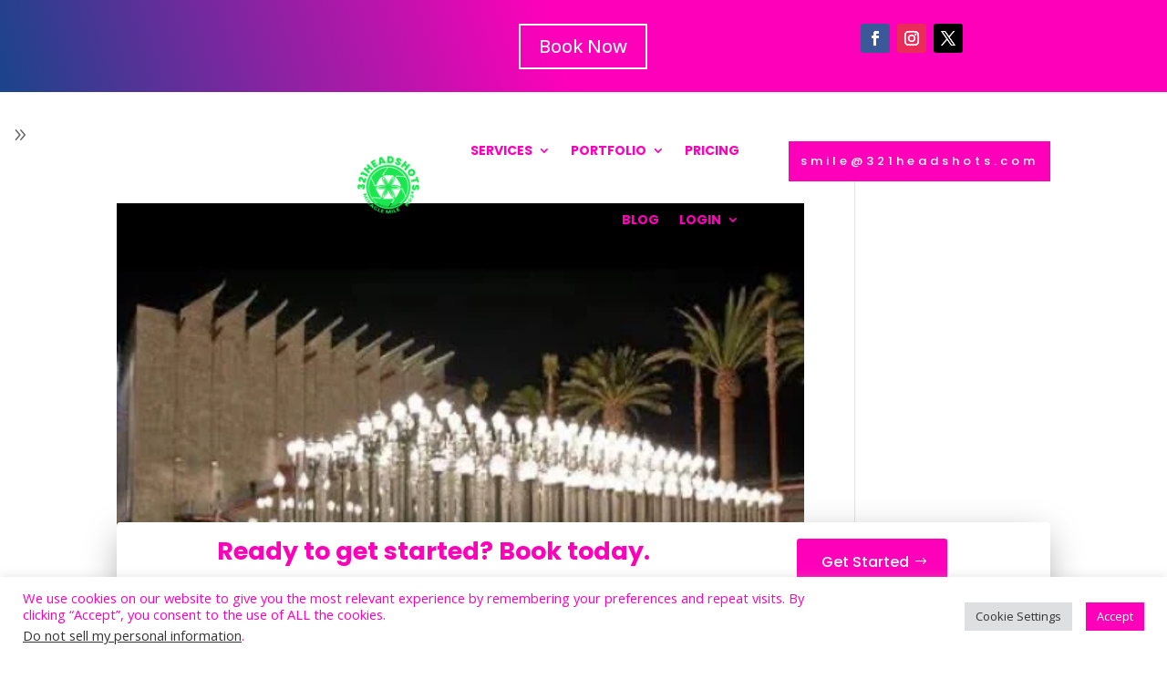

--- FILE ---
content_type: text/css
request_url: https://321headshots.com/wp-content/et-cache/377070/et-core-unified-cpt-deferred-377070.min.css?ver=1732960268
body_size: 2057
content:
div.et_pb_section.et_pb_section_0_tb_footer{background-image:linear-gradient(180deg,rgba(26,68,139,0.66) 63%,#ff00ba 100%),url(https://321headshots.com/wp-content/uploads/2022/01/321headshots-Professional-Head-Shot-Photography-Montage-0-27-screenshot.png)!important}.et_pb_section_0_tb_footer.et_pb_section{padding-top:224px;padding-bottom:224px;background-color:#FFFFFF!important}.et_pb_section_0_tb_footer.section_has_divider.et_pb_top_divider .et_pb_top_inside_divider{transition:height 300ms ease 0ms,background-size 300ms ease 0ms;background-image:url([data-uri]);background-size:100% 100px;top:0;height:100px;z-index:1;transform:scale(1,-1)}.et_pb_section_0_tb_footer.section_has_divider.et_pb_top_divider:hover .et_pb_top_inside_divider{height:100px;background-size:100% 100px}.et_pb_divider_0_tb_footer{height:4px;max-width:80px}.et_pb_divider_0_tb_footer:before{border-top-color:#FF00BA;border-top-width:4px}.et_pb_text_0_tb_footer{line-height:2em;font-family:'Poppins',Helvetica,Arial,Lucida,sans-serif;font-size:16px;line-height:2em}.et_pb_text_0_tb_footer.et_pb_text a{color:#ffffff!important}.et_pb_text_0_tb_footer h2{font-family:'Poppins',Helvetica,Arial,Lucida,sans-serif;font-weight:700;text-transform:uppercase;font-size:44px;letter-spacing:1px;line-height:1.3em}.et_pb_signup_0_tb_footer.et_pb_subscribe .et_pb_newsletter_description h2,.et_pb_signup_0_tb_footer.et_pb_subscribe .et_pb_newsletter_description h1.et_pb_module_header,.et_pb_signup_0_tb_footer.et_pb_subscribe .et_pb_newsletter_description h3.et_pb_module_header,.et_pb_signup_0_tb_footer.et_pb_subscribe .et_pb_newsletter_description h4.et_pb_module_header,.et_pb_signup_0_tb_footer.et_pb_subscribe .et_pb_newsletter_description h5.et_pb_module_header,.et_pb_signup_0_tb_footer.et_pb_subscribe .et_pb_newsletter_description h6.et_pb_module_header{font-family:'Poppins',Helvetica,Arial,Lucida,sans-serif!important;font-weight:700!important;text-transform:uppercase!important;font-size:18px!important}.et_pb_signup_0_tb_footer.et_pb_contact_field .et_pb_contact_field_options_title,.et_pb_signup_0_tb_footer.et_pb_subscribe .et_pb_newsletter_form .input,.et_pb_signup_0_tb_footer.et_pb_subscribe .et_pb_newsletter_form .input[type=checkbox]+label,.et_pb_signup_0_tb_footer.et_pb_subscribe .et_pb_newsletter_form .input[type=radio]+label{font-family:'Poppins',Helvetica,Arial,Lucida,sans-serif;font-weight:700;font-size:9px;line-height:1.8em}.et_pb_signup_0_tb_footer.et_pb_subscribe .et_pb_newsletter_form .input::-webkit-input-placeholder{font-family:'Poppins',Helvetica,Arial,Lucida,sans-serif;font-weight:700;font-size:9px;line-height:1.8em}.et_pb_signup_0_tb_footer.et_pb_subscribe .et_pb_newsletter_form .input::-moz-placeholder{font-family:'Poppins',Helvetica,Arial,Lucida,sans-serif;font-weight:700;font-size:9px;line-height:1.8em}.et_pb_signup_0_tb_footer.et_pb_subscribe .et_pb_newsletter_form .input:-ms-input-placeholder{font-family:'Poppins',Helvetica,Arial,Lucida,sans-serif;font-weight:700;font-size:9px;line-height:1.8em}body #page-container .et_pb_section .et_pb_signup_0_tb_footer.et_pb_subscribe .et_pb_newsletter_button.et_pb_button{color:#FFFFFF!important;border-width:10px!important;border-color:rgba(0,0,0,0);border-radius:4px;letter-spacing:1px;font-size:14px;font-family:'Poppins',Helvetica,Arial,Lucida,sans-serif!important;font-weight:500!important;text-transform:uppercase!important;background-color:#ff00ba}body #page-container .et_pb_section .et_pb_signup_0_tb_footer.et_pb_subscribe .et_pb_newsletter_button.et_pb_button:hover{letter-spacing:2px!important}body #page-container .et_pb_section .et_pb_signup_0_tb_footer.et_pb_subscribe .et_pb_newsletter_button.et_pb_button:after{font-size:1.6em}body.et_button_custom_icon #page-container .et_pb_signup_0_tb_footer.et_pb_subscribe .et_pb_newsletter_button.et_pb_button:after{font-size:14px}.et_pb_signup_0_tb_footer .et_pb_newsletter_form p input[type="text"],.et_pb_signup_0_tb_footer .et_pb_newsletter_form p textarea,.et_pb_signup_0_tb_footer .et_pb_newsletter_form p select,.et_pb_signup_0_tb_footer .et_pb_newsletter_form p .input[type="checkbox"]+label i,.et_pb_signup_0_tb_footer .et_pb_newsletter_form p .input[type="radio"]+label i{background-color:rgba(255,255,255,0.76)}.et_pb_signup_0_tb_footer .et_pb_newsletter_form p input[type="text"],.et_pb_signup_0_tb_footer .et_pb_newsletter_form p textarea,.et_pb_signup_0_tb_footer .et_pb_newsletter_form p select,.et_pb_signup_0_tb_footer .et_pb_newsletter_form p .input[type="checkbox"]+label i:before,.et_pb_signup_0_tb_footer .et_pb_newsletter_form p .input::placeholder{color:rgba(255,0,186,0.56)!important}.et_pb_signup_0_tb_footer .et_pb_newsletter_form p .input::-webkit-input-placeholder{color:rgba(255,0,186,0.56)!important}.et_pb_signup_0_tb_footer .et_pb_newsletter_form p .input::-moz-placeholder{color:rgba(255,0,186,0.56)!important}.et_pb_signup_0_tb_footer .et_pb_newsletter_form p .input::-ms-input-placeholder{color:rgba(255,0,186,0.56)!important}.et_pb_signup_0_tb_footer .et_pb_newsletter_button{box-shadow:0px 12px 28px -6px rgba(20,241,217,0.24)}.et_pb_signup_0_tb_footer.et_pb_subscribe .et_pb_newsletter_button.et_pb_button{transition:letter-spacing 300ms ease 0ms}.et_pb_signup_0_tb_footer .et_pb_newsletter_form p .input[type="radio"]+label i:before{background-color:rgba(255,0,186,0.56)}.et_pb_section_1_tb_footer.et_pb_section{padding-bottom:36px;margin-top:0px;background-color:#FF00BA!important}.et_pb_row_3_tb_footer{background-color:#FFFFFF;border-radius:4px 4px 4px 4px;overflow:hidden;margin-bottom:60px!important;box-shadow:0px 12px 40px -6px rgba(0,0,0,0.38);transition:transform 300ms ease 0ms,padding 300ms ease 0ms}.et_pb_row_3_tb_footer.et_pb_row{padding-top:50px!important;padding-right:50px!important;padding-bottom:50px!important;padding-left:50px!important;padding-top:50px;padding-right:50px;padding-bottom:50px;padding-left:50px}.et_pb_row_3_tb_footer,body #page-container .et-db #et-boc .et-l .et_pb_row_3_tb_footer.et_pb_row,body.et_pb_pagebuilder_layout.single #page-container #et-boc .et-l .et_pb_row_3_tb_footer.et_pb_row,body.et_pb_pagebuilder_layout.single.et_full_width_page #page-container #et-boc .et-l .et_pb_row_3_tb_footer.et_pb_row,.et_pb_row_5_tb_footer,body #page-container .et-db #et-boc .et-l .et_pb_row_5_tb_footer.et_pb_row,body.et_pb_pagebuilder_layout.single #page-container #et-boc .et-l .et_pb_row_5_tb_footer.et_pb_row,body.et_pb_pagebuilder_layout.single.et_full_width_page #page-container #et-boc .et-l .et_pb_row_5_tb_footer.et_pb_row{max-width:1200px}.et_pb_row_3_tb_footer:hover{transform:scaleX(1.02) scaleY(1.02)!important}.et_pb_text_1_tb_footer.et_pb_text{color:#FF00BA!important}.et_pb_text_1_tb_footer{line-height:1em;font-family:'Poppins',Helvetica,Arial,Lucida,sans-serif;font-weight:700;font-size:27px;line-height:1em}.et_pb_text_1_tb_footer h3{font-family:'Poppins',Helvetica,Arial,Lucida,sans-serif;font-weight:600;font-size:32px;color:#FF00BA!important}.et_pb_button_0_tb_footer_wrapper .et_pb_button_0_tb_footer,.et_pb_button_0_tb_footer_wrapper .et_pb_button_0_tb_footer:hover{padding-top:10px!important;padding-right:40px!important;padding-bottom:10px!important;padding-left:25px!important}body #page-container .et_pb_section .et_pb_button_0_tb_footer{color:#FFFFFF!important;border-color:#FF00BA;font-size:16px;font-family:'Poppins',Helvetica,Arial,Lucida,sans-serif!important;background-color:#FF00BA}body #page-container .et_pb_section .et_pb_button_0_tb_footer:hover:after{margin-left:.3em;left:auto;margin-left:.3em}body #page-container .et_pb_section .et_pb_button_0_tb_footer:after{line-height:inherit;font-size:inherit!important;opacity:1;margin-left:.3em;left:auto;font-family:ETmodules!important;font-weight:400!important}.et_pb_button_0_tb_footer,.et_pb_button_0_tb_footer:after{transition:all 300ms ease 0ms}.et_pb_text_2_tb_footer.et_pb_text,.et_pb_text_2_tb_footer.et_pb_text a,.et_pb_text_3_tb_footer.et_pb_text,.et_pb_text_4_tb_footer.et_pb_text,.et_pb_text_5_tb_footer.et_pb_text:hover,.et_pb_text_6_tb_footer.et_pb_text:hover,.et_pb_text_9_tb_footer.et_pb_text,.et_pb_text_12_tb_footer.et_pb_text:hover,.et_pb_text_13_tb_footer.et_pb_text:hover,.et_pb_text_14_tb_footer.et_pb_text,.et_pb_text_15_tb_footer.et_pb_text:hover,.et_pb_text_17_tb_footer.et_pb_text:hover,.et_pb_text_18_tb_footer.et_pb_text:hover,.et_pb_text_19_tb_footer.et_pb_text,.et_pb_text_20_tb_footer.et_pb_text:hover,.et_pb_text_20_tb_footer.et_pb_text a{color:#FFFFFF!important}.et_pb_text_2_tb_footer{font-family:'Poppins',Helvetica,Arial,Lucida,sans-serif;font-weight:900;font-size:37px}.et_pb_text_3_tb_footer{font-family:'Poppins',Helvetica,Arial,Lucida,sans-serif;font-weight:900;font-size:18px;transition:font-size 300ms ease 0ms}.et_pb_text_3_tb_footer:hover{font-size:21px}.et_pb_image_0_tb_footer{text-align:left;margin-left:0}.et_pb_text_4_tb_footer,.et_pb_text_9_tb_footer,.et_pb_text_14_tb_footer,.et_pb_text_19_tb_footer{font-family:'Montserrat',Helvetica,Arial,Lucida,sans-serif;font-weight:700;font-size:16px;margin-bottom:10px!important}.et_pb_text_5_tb_footer.et_pb_text,.et_pb_text_6_tb_footer.et_pb_text,.et_pb_text_12_tb_footer.et_pb_text,.et_pb_text_13_tb_footer.et_pb_text,.et_pb_text_15_tb_footer.et_pb_text,.et_pb_text_17_tb_footer.et_pb_text,.et_pb_text_18_tb_footer.et_pb_text,.et_pb_text_20_tb_footer.et_pb_text{color:#FFFFFF!important;transition:color 300ms ease 0ms}.et_pb_text_5_tb_footer,.et_pb_text_6_tb_footer,.et_pb_text_12_tb_footer,.et_pb_text_13_tb_footer,.et_pb_text_15_tb_footer,.et_pb_text_17_tb_footer,.et_pb_text_18_tb_footer{font-family:'Poppins',Helvetica,Arial,Lucida,sans-serif;margin-bottom:10px!important}.et_pb_row_6_tb_footer.et_pb_row{padding-bottom:7px!important;padding-bottom:7px}.et_pb_text_20_tb_footer{font-family:'Poppins',Helvetica,Arial,Lucida,sans-serif;font-size:12px;margin-bottom:10px!important}.et_pb_text_20_tb_footer a{font-family:'Poppins',Helvetica,Arial,Lucida,sans-serif}.et_pb_social_media_follow_network_0_tb_footer a.icon{background-color:#3b5998!important}.et_pb_social_media_follow_network_1_tb_footer a.icon{background-color:#ea2c59!important}.et_pb_social_media_follow_network_2_tb_footer a.icon{background-color:#000000!important}.et_pb_sticky.et_pb_row_3_tb_footer{padding-top:18px!important;padding-right:110px!important;padding-bottom:18px!important;padding-left:110px!important;box-shadow:0px 12px 40px -6px rgba(0,0,0,0.38)}@media only screen and (max-width:980px){.et_pb_text_0_tb_footer h2{font-size:34px}body #page-container .et_pb_section .et_pb_signup_0_tb_footer.et_pb_subscribe .et_pb_newsletter_button.et_pb_button:after{display:inline-block;opacity:0}body #page-container .et_pb_section .et_pb_signup_0_tb_footer.et_pb_subscribe .et_pb_newsletter_button.et_pb_button:hover:after{opacity:1}.et_pb_text_1_tb_footer{font-size:27px}body #page-container .et_pb_section .et_pb_button_0_tb_footer:after{line-height:inherit;font-size:inherit!important;margin-left:.3em;left:auto;display:inline-block;opacity:1;content:attr(data-icon);font-family:ETmodules!important;font-weight:400!important}body #page-container .et_pb_section .et_pb_button_0_tb_footer:before{display:none}body #page-container .et_pb_section .et_pb_button_0_tb_footer:hover:after{margin-left:.3em;left:auto;margin-left:.3em}.et_pb_text_2_tb_footer{font-size:37px}.et_pb_image_0_tb_footer .et_pb_image_wrap img{width:auto}}@media only screen and (max-width:767px){.et_pb_text_0_tb_footer h2{font-size:24px}body #page-container .et_pb_section .et_pb_signup_0_tb_footer.et_pb_subscribe .et_pb_newsletter_button.et_pb_button:after{display:inline-block;opacity:0}body #page-container .et_pb_section .et_pb_signup_0_tb_footer.et_pb_subscribe .et_pb_newsletter_button.et_pb_button:hover:after{opacity:1}.et_pb_row_3_tb_footer.et_pb_row{padding-top:66px!important;padding-right:10px!important;padding-left:40px!important;padding-top:66px!important;padding-right:10px!important;padding-left:40px!important}.et_pb_text_1_tb_footer{font-size:22px;padding-top:0px!important;padding-bottom:0px!important;margin-top:-29px!important;margin-bottom:-29px!important}body #page-container .et_pb_section .et_pb_button_0_tb_footer:after{line-height:inherit;font-size:inherit!important;margin-left:.3em;left:auto;display:inline-block;opacity:1;content:attr(data-icon);font-family:ETmodules!important;font-weight:400!important}body #page-container .et_pb_section .et_pb_button_0_tb_footer:before{display:none}body #page-container .et_pb_section .et_pb_button_0_tb_footer:hover:after{margin-left:.3em;left:auto;margin-left:.3em}.et_pb_text_2_tb_footer{font-size:20px}.et_pb_image_0_tb_footer .et_pb_image_wrap img{width:auto}}

--- FILE ---
content_type: text/css
request_url: https://321headshots.com/wp-content/plugins/ddpro/build/mermaid/css/contact_mermaid_divi_kit.css?ver=6.9
body_size: 4220
content:
.contact_form_2_M .et_pb_column_1_3 .et_pb_blurb,.contact_form_3_M .et_pb_blurb,.contact_form_3_M .et_pb_social_media_follow:hover{cursor:pointer}.contact_form_3_M .et_pb_column:nth-child(2) .et_pb_blurb_description br{display:none}.contact_form_1_M .et_pb_column_4_4 .et_pb_promo_description p{margin-top:-3vw !important}.contact_form_1_M p.et_pb_contact_field:after,.contact_form_1_M p.et_pb_contact_field:before{display:inline !important;color:#8a7abe;font-size:42px;letter-spacing:-1.8px}.contact_form_1_M p.et_pb_contact_field[data-id=name] input{max-width:210px}.contact_form_1_M p.et_pb_contact_field[data-id=price] span.price{color:#fff;font-size:42px;margin-left:20px}.contact_form_1_M p.et_pb_contact_field[data-id=price] span.price:before{content:'$'}.contact_form_1_M p.et_pb_contact_field[data-id=price] input{max-width:120px;margin-left:0 !important}.contact_form_1_M p.et_pb_contact_field[data-id=email] input{max-width:360px;margin-right:0 !important}.contact_form_1_M p.et_pb_contact_field[data-id=name]:before,body.et-fb .contact_form_1_M p.et_pb_contact_field_0:before{content:'Hello, my name is '}.contact_form_1_M p.et_pb_contact_field[data-id=web_site]:before,body.et-fb .contact_form_1_M p.et_pb_contact_field_1:before{content:'and I want to start a'}.contact_form_1_M p.et_pb_contact_field[data-id=price]:after,body.et-fb .contact_form_1_M p.et_pb_contact_field_2:after{content:'budget.'}.contact_form_1_M p.et_pb_contact_field[data-id=price]:before:first-letter {color:red}.contact_form_1_M p.et_pb_contact_field[data-id=price]:before,body.et-fb .contact_form_1_M p.et_pb_contact_field_2:before{content:'project with'}.contact_form_1_M p.et_pb_contact_field[data-id=email]:before,body.et-fb .contact_form_1_M p.et_pb_contact_field_3:before{content:'Here is my e-mail'}.contact_form_1_M p.et_pb_contact_field input,.contact_form_1_M p.et_pb_contact_field select,.contact_form_1_M p.et_pb_contact_field textarea{width:auto !important;background-color:transparent !important;border-bottom:1px solid #fff !important;color:#fff;padding:0;margin:0 20px;height:50px !important}.contact_form_1_M p.et_pb_contact_field select{font-size:42px}.contact_form_1_M p.et_pb_contact_field input,.contact_form_1_M p.et_pb_contact_field textarea{font-size:20px;padding:0 10px !important;vertical-align:top;margin-top:4px;transition:.3s !important}.contact_form_1_M p.et_pb_contact_field.filled input,.contact_form_1_M p.et_pb_contact_field.filled textarea,.contact_form_1_M p.et_pb_contact_field.focus input,.contact_form_1_M p.et_pb_contact_field.focus textarea{background-color:#8a7abe !important;border-color:transparent !important}.contact_form_1_M p.et_pb_contact_field{float:none;width:auto;display:inline;padding:0 !important}.contact_form_1_M p.et_pb_contact_field[data-id=email]{display:inline-block}.contact_form_1_M .et_pb_contact_field[data-type=select] select option{color:#512da8 !important;font-size:20px !important;min-height:59px}.contact_form_1_M .et_pb_contact_field[data-type=select] select{-webkit-appearance:menulist;border-bottom:0 !important;height:auto !important;padding-right:10px}.contact_form_1_M .et_pb_contact_field[data-type=select]:after{display:none !important}.contact_form_1_M form{text-align:center !important;max-width:920px;margin:0 auto !important;line-height:340% !important}.contact_form_1_M .et_contact_bottom_container{float:none !important;text-align:center;margin-top:-2px}#page-container .contact_form_1_M .et_contact_bottom_container{display:block !important;max-width:332px;margin:0 auto;position:relative;z-index:9;background:-moz-linear-gradient(top,#9c66ff 0,#eb4af9 100%);background:-webkit-linear-gradient(top,#9c66ff 0,#eb4af9 100%);background:linear-gradient(to bottom,#9c66ff 0,#eb4af9 100%)}#page-container .contact_form_1_M .et_contact_bottom_container:after{content:"";display:block !important;background-color:#512da8 !important;width:calc(100% - 2px);height:calc(100% - 2px);position:absolute;top:1px;left:1px;opacity:1 !important;transform:rotate(180deg) scale(1);-webkit-transition:all .3s;-moz-transition:all .3s;-o-transition:all .3s;transition:all .3s;margin:0 !important;z-index:-1}#page-container .contact_form_1_M .et_contact_bottom_container:hover:after{transform:rotate(0) scale(2);opacity:0 !important}.contact_form_1_M .et_pb_contact_form p:not([data-type=checkbox]) input::-webkit-input-placeholder,.contact_form_1_M .et_pb_contact_form p:not([data-type=checkbox]) textarea::-webkit-input-placeholder{color:transparent}.contact_form_1_M .et_pb_contact_form p:not([data-type=checkbox]) input::-moz-placeholder,.contact_form_1_M .et_pb_contact_form p:not([data-type=checkbox]) textarea::-moz-placeholder{color:transparent}.contact_form_1_M .et_pb_contact_form p:not([data-type=checkbox]) input:-ms-input-placeholder,.contact_form_1_M .et_pb_contact_form p:not([data-type=checkbox]) textarea:-ms-input-placeholder{color:transparent}.contact_form_1_M .et_pb_contact_form p:not([data-type=checkbox]) input:-moz-placeholder,.contact_form_1_M .et_pb_contact_form p:not([data-type=checkbox]) textarea:-moz-placeholder{color:transparent}.contact_form_1_M .et_pb_contact_form_container .et-pb-contact-message ul{padding-bottom:10px !important}.contact_form_1_M .et_pb_contact_form_container .et-pb-contact-message{font-size:18px;color:#fff}.contact_form_1_M p.et_pb_contact_field input.et_contact_error,.contact_form_1_M p.et_pb_contact_field select.et_contact_error,.contact_form_1_M p.et_pb_contact_field textarea.et_contact_error{border:1px solid red !important}#page-container #main-content .contact_form_1_M .et_contact_bottom_container button{padding:16px 77px !important}@media only screen and (min-width:1920px){.contact_form_1_M .et_pb_promo .et_pb_promo_description h2{font-size:190px !important}.contact_form_1_M .et_pb_column_4_4 .et_pb_promo .et_pb_promo_description p{margin-top:-47px !important}}@media only screen and (max-width:980px){.contact_form_1_M p.et_pb_contact_field input,.contact_form_1_M p.et_pb_contact_field select,.contact_form_1_M p.et_pb_contact_field textarea,.contact_form_1_M p.et_pb_contact_field:after,.contact_form_1_M p.et_pb_contact_field:before{font-size:24px !important}}@media only screen and (max-width:767px){.contact_form_1_M .et_pb_column_4_4 .et_pb_promo_description p{font-size:26px;margin-top:-12px !important}.contact_form_1_M p.et_pb_contact_field input,.contact_form_1_M p.et_pb_contact_field select,.contact_form_1_M p.et_pb_contact_field textarea,.contact_form_1_M p.et_pb_contact_field:after,.contact_form_1_M p.et_pb_contact_field:before{font-size:24px !important;letter-spacing:0 !important}}@media only screen and (max-width:480px){.contact_form_1_M .et_pb_promo .et_pb_promo_description h2{font-size:46px !important}.contact_form_1_M .et_pb_column_4_4 .et_pb_promo_description p{margin-top:-10px !important;font-size:16px}#page-container .contact_form_1_M .et_contact_bottom_container button.et_pb_button{padding:16px 30px !important}.contact_form_1_M p.et_pb_contact_field[data-id=email] input{max-width:210px}}.contact_form_2_M .et_pb_column_4_4 .et_pb_promo_description p{float:right;max-width:250px;margin-top:-51px;font-weight:300;z-index:9;position:relative}.contact_form_2_M .et_pb_column_1_3 .et_pb_main_blurb_image{position:relative;display:block}.contact_form_2_M .et_pb_column_1_3 .et_pb_main_blurb_image:after{content:"";display:block;width:100%;height:1px;background-color:#d0d4d4;position:absolute;top:50%}.contact_form_2_M .et_pb_column_1_3 .et_pb_main_blurb_image span.et-pb-icon{z-index:9;position:relative;background-color:#fff;padding:0 10px}.contact_form_2_M .et_pb_column_1_3 .et_pb_blurb_container:after{content:"";display:block;background-color:#512da8;width:13px;height:13px;position:absolute;bottom:-5px;left:0;right:0;margin:auto;z-index:-1;transform:rotate(-45deg)}.contact_form_2_M .et_pb_column_1_3 .et_pb_blurb_container{background-color:#512da8;padding:.9vw .5vw;position:absolute;width:100%;top:0;z-index:10;opacity:0;transform:translate(0,-38px)}.contact_form_2_M .et_pb_column_1_3 .et_pb_blurb .et_pb_blurb_container,.contact_form_2_M .et_pb_column_1_3 .et_pb_blurb .et_pb_main_blurb_image,.contact_form_2_M .et_pb_column_1_3 .et_pb_blurb .et_pb_main_blurb_image span{-webkit-transition:all .3s ease-in-out;-moz-transition:all .3s ease-in-out;transition:all .3s ease-in-out}.contact_form_2_M .et_pb_column_1_3 .et_pb_blurb:hover .et_pb_blurb_container{opacity:1;transform:translate(0,-58px)}.contact_form_2_M .et_pb_column_1_3 .et_pb_blurb:hover .et_pb_main_blurb_image span{font-size:30px !important}.contact_form_2_M .et_pb_column_1_3 .et_pb_blurb:hover .et_pb_main_blurb_image{transform:translate(0,33px);padding-top:7px}.contact_form_2_M .et_pb_column_1_3 .et_pb_blurb .et_pb_blurb_container a:hover{opacity:.6}.contact_form_2_M .et_pb_column_1_3:last-child .et_pb_blurb .et_pb_blurb_container br{display:none !important}.contact_form_2_M .et_pb_column_1_3:last-child .et_pb_blurb .et_pb_blurb_container a{display:block}.contact_form_2_M .et_pb_column_1_3 .et_pb_blurb .et_pb_blurb_container a{color:#fff !important}.contact_form_2_M .et_pb_contact_form_container form{margin-left:0 !important}.contact_form_2_M .et_pb_contact_form_container p.et_pb_contact_field_half:nth-child(3n+3){margin-right:0 !important}.contact_form_2_M .et_pb_contact_form_container p.et_pb_contact_field_half{width:29.6% !important;margin-right:5.6% !important;clear:none;overflow:visible}.contact_form_2_M .et_pb_contact_form_container p.et_pb_contact_field{padding:0 !important;margin-bottom:40px}.contact_form_2_M .et_contact_bottom_container{float:none !important;text-align:left}.contact_form_2_M .et_pb_contact_form p input,.contact_form_2_M .et_pb_contact_form p textarea{-webkit-transition:all .3s ease-in-out;-moz-transition:all .3s ease-in-out;transition:all .3s}#page-container .contact_form_2_M .et_contact_bottom_container{display:inline-block !important;margin-top:-20px;position:relative;background:#512da8;z-index:9;border:1px solid #512da8;border-radius:2px}#page-container .contact_form_2_M .et_contact_bottom_container:after{content:"";display:block !important;background-color:#fff !important;width:100%;height:100%;position:absolute;top:0;left:0;opacity:1 !important;transform:scale(0);-webkit-transition:all .3s;-moz-transition:all .3s;-o-transition:all .3s;transition:all .3s;margin:0 !important;z-index:-1}#page-container .contact_form_2_M .et_contact_bottom_container:hover:after{transform:scale(1)}.contact_form_2_M .et_pb_contact_form p:not([data-type=checkbox]) input::-webkit-input-placeholder,.contact_form_2_M .et_pb_contact_form p:not([data-type=checkbox]) textarea::-webkit-input-placeholder{color:transparent}.contact_form_2_M .et_pb_contact_form p:not([data-type=checkbox]) input::-moz-placeholder,.contact_form_2_M .et_pb_contact_form p:not([data-type=checkbox]) textarea::-moz-placeholder{color:transparent}.contact_form_2_M .et_pb_contact_form p:not([data-type=checkbox]) input:-ms-input-placeholder,.contact_form_2_M .et_pb_contact_form p:not([data-type=checkbox]) textarea:-ms-input-placeholder{color:transparent}.contact_form_2_M .et_pb_contact_form p:not([data-type=checkbox]) input:-moz-placeholder,.contact_form_2_M .et_pb_contact_form p:not([data-type=checkbox]) textarea:-moz-placeholder{color:transparent}.contact_form_2_M .et_pb_contact_form p:not(.et_pb_contact_field_half){clear:both}.contact_form_2_M .et_pb_contact_form p{position:relative;overflow:visible}.contact_form_2_M .et_pb_contact_form p:not([data-type=checkbox]):not([data-type="radio"]) label{display:block !important;position:absolute;width:100%;text-align:left;pointer-events:none;top:18px;padding-left:28px;color:#757575;font-size:16px;font-weight:400;z-index:2;-webkit-transition:all .3s ease-in-out;-moz-transition:all .3s ease-in-out;transition:all .3s ease-in-out;line-height:100%}.contact_form_2_M .et_pb_contact_form p.filled label,.contact_form_2_M .et_pb_contact_form p.focus label{-webkit-transform:translate3d(-26px,-45px,0);transform:translate3d(-26px,-45px,0)}.contact_form_2_M .et_pb_contact_form p.filled input,.contact_form_2_M .et_pb_contact_form p.filled textarea,.contact_form_2_M .et_pb_contact_form p.focus input,.contact_form_2_M .et_pb_contact_form p.focus textarea{box-shadow:0 0 5.36px .2px rgba(204,204,204,.65);border-color:transparent !important;padding-left:24px !important;color:#757575}.contact_form_2_M .et_pb_contact_form_container .et-pb-contact-message{font-size:18px}.contact_form_2_M .et_pb_contact_form_container .et-pb-contact-message ul{padding-bottom:20px !important}#page-container #main-content .contact_form_2_M .et_contact_bottom_container button{padding:17px 68px !important}.et_pb_contact_form .et_pb_contact_form p[data-type="radio"] label,.et_pb_contact_form .et_pb_contact_form p[data-type=checkbox] label{display:block !important}body #page-container .contact_form_2_M .et_pb_contact_form p[data-type="select"] label{display:none !important}#page-container #main-content .contact_form_2_M .et_contact_bottom_container:hover button{color:inherit !important}@media only screen and (max-width:980px){.contact_form_2_M .et_pb_column_4_4 .et_pb_promo .et_pb_promo_description{max-width:480px !important}.contact_form_2_M .et_pb_column_1_3 .et_pb_blurb:hover .et_pb_blurb_container{opacity:1;transform:translate(0,-48px)}.contact_form_2_M .et_pb_column_1_3 .et_pb_blurb .et_pb_main_blurb_image{margin-bottom:30px !important}.contact_form_2_M .et_pb_column_1_3 .et_pb_blurb:hover .et_pb_main_blurb_image{transform:translate(0,42px)}#page-container .contact_form_2_M .et_contact_bottom_container button.et_pb_button{margin-top:0 !important}}@media only screen and (max-width:767px){.contact_form_2_M .et_pb_column_4_4 .et_pb_promo_description p{float:none;max-width:100%;margin-top:-10px;margin-bottom:20px}.contact_form_2_M .et_pb_column_4_4 .et_pb_promo .et_pb_promo_description{max-width:100% !important;text-align:center}.contact_form_2_M .et_pb_contact_form_container p.et_pb_contact_field_half{width:100% !important;margin-right:5.6% !important;clear:none}}.contact_form_3_M .et_pb_main_blurb_image:after{content:"";display:block;width:100%;height:100%;border-radius:50%;top:0;position:absolute;background-color:#512da8;opacity:.6}.contact_form_3_M .et_pb_main_blurb_image img{display:block}.contact_form_3_M .et_pb_blurb:hover .et_pb_blurb_container:before{width:70%}.contact_form_3_M .et_pb_blurb .et_pb_blurb_container:before{display:block;content:"";height:6px;width:56px;background-color:#ebebeb;margin:23px auto 18px;-webkit-transition:all .3s ease-in-out;-moz-transition:all .3s ease-in-out;transition:all .3s ease-in-out}.contact_form_3_M .et_pb_blurb:hover .et_pb_blurb_container h4{transform:translate(-50%,0) rotate(0);color:#fff !important}.contact_form_3_M .et_pb_column_1_4 .et_pb_promo_description p{text-align:right;position:relative;z-index:3;top:3vw}body.et-fb .contact_form_3_M .et_pb_column_1_4 .et_pb_promo_description p{z-index:30 !important}.contact_form_3_M .et_pb_column_1_4 .et_pb_promo_description h2{transform:rotate(-90deg);transform-origin:right bottom 0;position:absolute;right:-13px;top:-95px}.contact_form_3_M .et_pb_column_1_4:nth-child(2) .et_pb_blurb_container a{display:block}.contact_form_3_M .et_pb_column_1_4 .et_pb_blurb_container a:hover{opacity:.6}.contact_form_3_M .et_pb_contact_form_container form{margin-left:0 !important}.contact_form_3_M .et_pb_contact_form_container p.et_pb_contact_field_half:nth-child(3){margin-right:0 !important}.contact_form_3_M .et_pb_contact_form_container p.et_pb_contact_field_half{width:29.6% !important;margin-right:5.6% !important;clear:none}.contact_form_3_M .et_pb_contact_form_container p.et_pb_contact_field{padding:0 !important;margin-bottom:8px}.contact_form_3_M .et_pb_social_media_follow:before{content:"";display:block;background-color:#ebebeb !important;width:200px;height:22px;position:absolute;z-index:-1;transform:rotate(-66deg);top:44px;left:-49px;-webkit-transition:all .3s ease-in-out;-moz-transition:all .3s ease-in-out;transition:all .3s}.contact_form_3_M .et_pb_social_media_follow:hover:before{transform:rotate(-126deg)}.contact_form_3_M .et_pb_social_media_follow li{padding:21px 0 !important;height:auto !important;margin:0 !important}.contact_form_3_M .et_pb_social_media_follow li:after{content:"Join Us";display:block;text-transform:uppercase;text-align:center;color:#fff;font-family:Roboto,Helvetica,Arial,Lucida,sans-serif;font-size:16px;font-weight:300}.contact_form_3_M .et_pb_social_media_follow a.icon:before{color:#512da8}.contact_form_3_M .et_pb_social_media_follow li a.icon:hover:before{color:#512da8 !important}.contact_form_3_M .et_pb_contact_form p:not([data-type=checkbox]) input::-webkit-input-placeholder,.contact_form_3_M .et_pb_contact_form p:not([data-type=checkbox]) textarea::-webkit-input-placeholder{color:transparent}.contact_form_3_M .et_pb_contact_form p:not([data-type=checkbox]) input::-moz-placeholder,.contact_form_3_M .et_pb_contact_form p:not([data-type=checkbox]) textarea::-moz-placeholder{color:transparent}.contact_form_3_M .et_pb_contact_form p:not([data-type=checkbox]) input:-ms-input-placeholder,.contact_form_3_M .et_pb_contact_form p:not([data-type=checkbox]) textarea:-ms-input-placeholder{color:transparent}.contact_form_3_M .et_pb_contact_form p:not([data-type=checkbox]) input:-moz-placeholder,.contact_form_3_M .et_pb_contact_form p:not([data-type=checkbox]) textarea:-moz-placeholder{color:transparent}.contact_form_3_M .et_pb_contact_form p:not(.et_pb_contact_field_half){clear:both}.contact_form_3_M .et_pb_contact_form p{position:relative;overflow:visible}.contact_form_3_M .et_pb_contact_form p:not([data-type=checkbox]):not([data-type="radio"]) label{display:block !important;position:absolute;width:100%;text-align:left;pointer-events:none;top:18px;padding-left:0;color:#757575;font-size:16px;font-weight:400;z-index:2;-webkit-transition:all .3s ease-in-out;-moz-transition:all .3s ease-in-out;transition:all .3s ease-in-out;line-height:100%}.contact_form_3_M .et_pb_contact_form p.filled label,.contact_form_3_M .et_pb_contact_form p.focus label{opacity:0;-webkit-transform:translate3d(120px,0,0);transform:translate3d(120px,0,0)}.contact_form_3_M .et_pb_contact_form p.filled input,.contact_form_3_M .et_pb_contact_form p.filled textarea,.contact_form_3_M .et_pb_contact_form p.focus input,.contact_form_3_M .et_pb_contact_form p.focus textarea{box-shadow:0 0 5.36px .2px rgba(204,204,204,.65);border-color:transparent !important;padding-left:24px !important;color:#757575}.contact_form_3_M .et_contact_bottom_container{float:none !important;text-align:left;display:inline-block;position:relative;margin-top:10px}.contact_form_3_M .et_contact_bottom_container:after,.contact_form_3_M .et_contact_bottom_container:before{content:'';display:block !important;position:absolute;top:0;right:0;height:2px;width:0;background:#bdbdbd;transition:.4s ease all;opacity:1 !important}.contact_form_3_M .et_contact_bottom_container:after{right:inherit;top:inherit;left:0;bottom:0}.contact_form_3_M .et_contact_bottom_container:hover:after,.contact_form_3_M .et_contact_bottom_container:hover:before{width:100%;transition:.8s ease all}.contact_form_3_M .et_pb_contact_form_container .et-pb-contact-message{font-size:18px}.contact_form_3_M .et_pb_contact_form_container .et-pb-contact-message ul{padding-bottom:10px !important}.contact_form_3_M .et_pb_contact_form p:not([data-type=checkbox]) input.et_contact_error+label,.contact_form_3_M .et_pb_contact_form p:not([data-type=checkbox]) textarea.et_contact_error+label{padding-left:15px}#page-container #main-content .contact_form_3_M .et_contact_bottom_container button{padding:17px 68px !important}@media only screen and (max-width:980px){#page-container .contact_form_3_M .et_pb_column_1_4{margin-right:2% !important;width:32% !important}#page-container .contact_form_3_M .et_pb_column_1_4:last-child,#page-container .contact_form_3_M .et_pb_column_1_4:nth-last-child(2){margin-right:0 !important}#page-container .contact_form_3_M .et_pb_column_1_4:last-child{width:100% !important}.contact_form_3_M .et_pb_column_1_4 .et_pb_promo_description{max-width:100% !important;text-align:center !important;padding-top:30px !important}.contact_form_3_M .et_pb_column_1_4 .et_pb_promo_description h2{transform:rotate(0);position:static}.contact_form_3_M .et_pb_column_1_4 .et_pb_promo_description p{text-align:center;position:relative;z-index:3;top:-14px}}@media only screen and (max-width:767px){.contact_form_3_M .et_pb_contact_form_container p.et_pb_contact_field_half{width:100% !important;margin-right:0 !important}#page-container .contact_form_3_M .et_pb_row:first-child{display:block !important}#page-container .contact_form_3_M .et_pb_row:first-child .et_pb_column_1_4{display:block !important;float:none !important;margin:0 auto 30px !important;width:100% !important}#page-container .contact_form_3_M .et_pb_row:first-child .et_pb_column_1_4:last-child{margin-bottom:0 !important}.contact_form_3_M .et_pb_column_1_4 .et_pb_promo_description{padding-bottom:0 !important}}.contact_form_4_M .et_pb_column_4_4 .et_pb_promo_description p{margin-top:-29px}.contact_form_4_M form{margin-left:0 !important}.contact_form_4_M .et_pb_contact_field_options_title,.contact_form_4_M .et_pb_contact_field_radio_title{display:none !important}.contact_form_4_M p[data-id=select_month] span.et_pb_contact_field_radio:last-child,.contact_form_4_M p[data-id=type_of_project] span.et_pb_contact_field_radio:last-child,.contact_form_4_M p[data-id=price] span.et_pb_contact_field_radio:last-child{margin-right:0 !important}.contact_form_4_M p[data-id=type_of_project] span.et_pb_contact_field_radio,.contact_form_4_M p[data-id=price] span.et_pb_contact_field_radio{width:29% !important;margin-right:6.5% !important;float:left}#page-container .contact_form_4_M p.et_pb_contact_field[data-id=type_of_project],#page-container .contact_form_4_M p.et_pb_contact_field[data-id=price],#page-container .contact_form_4_M p[data-id=when_its_ready] .et_pb_contact_field_options_list,#page-container .contact_form_4_M p[data-id=when_its_ready] .et_pb_contact_field_options_list label,#page-container .contact_form_4_M p[data-id=no_big_rush] .et_pb_contact_field_options_list,#page-container .contact_form_4_M p[data-id=no_big_rush] .et_pb_contact_field_options_list label,.contact_form_4_M p[data-id=type_of_project] span.et_pb_contact_field_options_list,.contact_form_4_M p[data-id=type_of_project] span.et_pb_contact_field_options_list label,.contact_form_4_M p[data-id=type_of_project] span.et_pb_contact_field_radio_list,.contact_form_4_M p[data-id=type_of_project] span.et_pb_contact_field_radio_list label,.contact_form_4_M p[data-id=price] span.et_pb_contact_field_options_list,.contact_form_4_M p[data-id=price] span.et_pb_contact_field_options_list label,.contact_form_4_M p[data-id=price] span.et_pb_contact_field_radio_list,.contact_form_4_M p[data-id=price] span.et_pb_contact_field_radio_list label{display:block;width:100% !important;text-align:center}.contact_form_4_M p[data-id=type_of_project] span.et_pb_contact_field_radio label i,.contact_form_4_M p[data-id=when_its_ready] label i,.contact_form_4_M p[data-id=no_big_rush] label i,.contact_form_4_M p[data-id=price] span.et_pb_contact_field_radio label i{display:none !important}.contact_form_4_M p.et_pb_contact_field:not([data-id=message]){width:29% !important;margin-right:6.5% !important;float:left;padding:0 !important;clear:none !important;margin-bottom:51px !important}#page-container .contact_form_4_M p[data-id=when_its_ready],#page-container .contact_form_4_M p[data-id=no_big_rush],#page-container .contact_form_4_M p[data-id=phone]{margin-right:0 !important}#page-container .contact_form_4_M p.et_pb_contact_field[data-id=message]{padding:0 !important}#page-container .contact_form_4_M p.et_pb_contact_field[data-id=message]:before{content:"BRIEF DESCRIPTION";padding-top:15px !important}#page-container .contact_form_4_M .details:before{content:"YOUR DETAILS";margin-bottom:25px !important}#page-container .contact_form_4_M .start_date:before{content:"IDEAL START DATE";margin-bottom:17px !important}#page-container .contact_form_4_M .end_date:before{content:"IDEAL LAUNCH DATE";margin-bottom:23px !important;padding-top:10px !important;display:block}#page-container .contact_form_4_M .details,#page-container .contact_form_4_M .end_date,#page-container .contact_form_4_M .start_date{clear:both}#page-container .contact_form_4_M p[data-id=price]:before{content:'LIKELY BUDGET';padding-top:4px !important}#page-container .contact_form_4_M p[data-id=type_of_project]:before{content:'TYPE OF PROJECT'}#page-container .contact_form_4_M .details:before,#page-container .contact_form_4_M .end_date:before,#page-container .contact_form_4_M .start_date:before,#page-container .contact_form_4_M p.et_pb_contact_field[data-id=message]:before,#page-container .contact_form_4_M p[data-id=type_of_project]:before,#page-container .contact_form_4_M p[data-id=price]:before{display:block;text-align:center;font-size:24px;text-transform:uppercase;margin-bottom:39px}#page-container .contact_form_4_M p[data-id=when_its_ready]>label:not(.et_pb_contact_form_label),#page-container .contact_form_4_M p[data-id=no_big_rush]>label:not(.et_pb_contact_form_label){display:block !important;text-align:center}#page-container .contact_form_4_M p>label{display:none !important}.contact_form_4_M .et_pb_contact p input[type=checkbox],.contact_form_4_M .et_pb_contact p input[type=radio]{max-width:none;margin:0;padding:0;opacity:0;width:0;height:0}#page-container .contact_form_4_M .et_pb_contact_field_options_list{display:flex;justify-content:space-between}#page-container .contact_form_4_M p[data-id=when_its_ready] .et_pb_contact_field_options_list label,#page-container .contact_form_4_M p[data-id=no_big_rush] .et_pb_contact_field_options_list label,.contact_form_4_M .et_pb_contact_field_radio{background-color:#f9f9f9}#page-container .contact_form_4_M .et_pb_contact p input[type=checkbox]:checked+label,#page-container .contact_form_4_M .et_pb_contact_field_radio.clicked label{color:#fff !important;text-align:left !important}#page-container .contact_form_4_M .et_pb_contact p input[type=checkbox]+label,#page-container .contact_form_4_M .et_pb_contact p:not([data-type=radio]),#page-container .contact_form_4_M .et_pb_contact_field_radio label{position:relative;z-index:9;overflow:hidden}#page-container .contact_form_4_M .et_pb_contact p:not([data-type=radio]).filled input,#page-container .contact_form_4_M .et_pb_contact p:not([data-type=radio]).filled textarea,#page-container .contact_form_4_M .et_pb_contact p:not([data-type=radio]).focus input,#page-container .contact_form_4_M .et_pb_contact p:not([data-type=radio]).focus textarea{color:#fff !important}#page-container .contact_form_4_M .et_pb_contact p input[type=checkbox]:checked+label:before,#page-container .contact_form_4_M .et_pb_contact p:not([data-type=radio]).filled:before,#page-container .contact_form_4_M .et_pb_contact p:not([data-type=radio]).focus:before,#page-container .contact_form_4_M .et_pb_contact_field_radio.clicked label:before{transform:translate(0,0)}#page-container .contact_form_4_M .et_pb_contact p input[type=checkbox]+label:before,#page-container .contact_form_4_M .et_pb_contact p:not([data-type=radio]):before,#page-container .contact_form_4_M .et_pb_contact_field_radio label:before{content:"";display:block;position:absolute;width:100%;height:100%;top:0;left:0;background:#512da8;z-index:-1;transform:translate(-103%,0);-webkit-transition:all .3s ease-in-out;-moz-transition:all .3s ease-in-out;transition:all .3s}.contact_form_4_M .et_pb_contact p select{background-color:transparent !important;text-align:center;text-align-last:center;border-bottom:1px solid #512da8}#page-container .contact_form_4_M p[data-id=when_its_ready] label:not(.et_pb_contact_form_label):after,#page-container .contact_form_4_M p[data-id=no_big_rush] label:not(.et_pb_contact_form_label):after,.contact_form_4_M .et_pb_contact p .et_pb_contact_field_radio>label:after{content:"R";font-family:ETmodules !important;color:#512da8 !important;float:right;transform:translate(40px,0);opacity:0;-webkit-transition:all .3s ease-in-out;-moz-transition:all .3s ease-in-out;transition:all .3s}#page-container #main-content .contact_form_4_M .et_pb_contact p input[type=checkbox]:checked+label:after,#page-container #main-content .contact_form_4_M .et_pb_contact_field_radio.clicked label:after{transform:translate(0,0);opacity:1;color:#fff !important}#page-container .contact_form_4_M p[data-id=when_its_ready]>label:not(.et_pb_contact_form_label),#page-container .contact_form_4_M p[data-id=no_big_rush]>label:not(.et_pb_contact_form_label),.contact_form_4_M .et_pb_contact p .et_pb_contact_field_radio>label{-webkit-transition:all .3s ease-in-out;-moz-transition:all .3s ease-in-out;transition:all .3s}#page-container .contact_form_4_M p[data-id=when_its_ready] .et_pb_contact_field_options_list label,#page-container .contact_form_4_M p[data-id=no_big_rush] .et_pb_contact_field_options_list label,.contact_form_4_M .et_pb_contact p .et_pb_contact_field_radio>label,.contact_form_4_M .et_pb_contact p input,.contact_form_4_M .et_pb_contact p select,.contact_form_4_M .et_pb_contact p textarea{padding:16px !important;font-size:16px !important;color:#757575 !important}.contact_form_4_M .et_pb_contact p textarea{height:300px;resize:none}.contact_form_4_M .et_contact_bottom_container{float:none !important;display:block;position:relative;margin:0 auto;max-width:331px;z-index:9;clear:both}.contact_form_4_M .et_contact_bottom_container:after,.contact_form_4_M .et_contact_bottom_container:before{content:"";display:block !important;position:absolute;top:0;right:0;opacity:1 !important;z-index:-1;height:100%;width:100%;bottom:0;margin:auto !important;-webkit-transition:all .3s ease-in-out;-moz-transition:all .3s ease-in-out;transition:all .3s}.contact_form_4_M .et_contact_bottom_container:before{box-shadow:inset 0 -1px 0 #512da8,inset 0 1px 0 #512da8}.contact_form_4_M .et_contact_bottom_container:after{height:0 !important;background-color:#512da8}.contact_form_4_M .et_contact_bottom_container:hover:before{height:0 !important}.contact_form_4_M .et_contact_bottom_container:hover:after{transition-delay:.3s !important;height:100% !important}.contact_form_4_M .et_pb_contact_form_container .et-pb-contact-message{font-size:18px}.contact_form_4_M .et_pb_contact_form_container .et-pb-contact-message ul{padding-bottom:10px !important}#page-container #main-content .contact_form_4_M .et_contact_bottom_container button{padding:16px 80px !important}@media only screen and (max-width:1390px){.contact_form_4_M .et_pb_column_4_4 .et_pb_promo_description h2{font-size:80px !important}.contact_form_4_M .et_pb_column_4_4 .et_pb_promo_description p{margin-top:-16px}}@media only screen and (max-width:1230px){#page-container .contact_form_4_M .et_pb_contact p input[type=checkbox]:checked+label,#page-container .contact_form_4_M .et_pb_contact_field_radio.clicked label{text-align:center !important}.contact_form_4_M .et_pb_contact p .et_pb_contact_field_radio>label:after{float:none;margin-left:10px}}@media only screen and (max-width:980px){.contact_form_4_M .et_pb_column_4_4 .et_pb_promo_description{padding-bottom:0 !important}.contact_form_4_M .et_pb_column_4_4 .et_pb_promo_description h2{font-size:60px !important}.contact_form_4_M .et_pb_column_4_4 .et_pb_promo_description p{font-size:24px !important}#page-container .contact_form_4_M .et_pb_contact_field_options_list{display:block}.contact_form_4_M p[data-id=type_of_project] span.et_pb_contact_field_radio,.contact_form_4_M p[data-id=price] span.et_pb_contact_field_radio{margin-bottom:10px}}@media only screen and (max-width:767px){.contact_form_4_M .et_pb_column_4_4 .et_pb_promo_description h2{font-size:40px !important}.contact_form_4_M .et_pb_column_4_4 .et_pb_promo_description p{margin-top:-10px}.contact_form_4_M p.et_pb_contact_field:not([data-id=message]){width:100% !important;margin-right:0 !important;margin-bottom:0 !important}.contact_form_4_M p[data-id=type_of_project] span.et_pb_contact_field_radio,.contact_form_4_M p[data-id=price] span.et_pb_contact_field_radio{width:100% !important;margin-right:0 !important;float:left;margin-bottom:10px}.contact_form_4_M p[data-id=type_of_project] span.et_pb_contact_field_radio:last-child,.contact_form_4_M p[data-id=price] span.et_pb_contact_field_radio:last-child{margin-bottom:0 !important}#page-container .contact_form_4_M .details:before,#page-container .contact_form_4_M .end_date:before,#page-container .contact_form_4_M .start_date:before,#page-container .contact_form_4_M p.et_pb_contact_field[data-id=message]:before,#page-container .contact_form_4_M p[data-id=type_of_project]:before,#page-container .contact_form_4_M p[data-id=price]:before{margin-bottom:30px !important;padding-top:30px !important;font-size:20px !important}#page-container .contact_form_4_M p[data-id=when_its_ready]>label:not(.et_pb_contact_form_label),#page-container .contact_form_4_M p[data-id=no_big_rush]>label:not(.et_pb_contact_form_label){margin-top:10px !important}.contact_form_4_M .et_pb_contact p textarea{height:200px}}@media only screen and (max-width:480px){.contact_form_4_M .et_pb_column_4_4 .et_pb_promo_description p{font-size:16px !important}#page-container .contact_form_4_M .et_contact_bottom_container button.et_pb_button{padding:16px 30px !important;width:100%}}
#page-container .contact_form_4_M p[data-id=price]:after,#page-container .grace_service5_form.contact_form_4_M .details:before,#page-container .grace_service5_form.contact_form_4_M .end_date:before,#page-container .grace_service5_form.contact_form_4_M .start_date:before,#page-container .grace_service5_form.contact_form_4_M p.et_pb_contact_field[data-id=message]:before,#page-container .grace_service5_form.contact_form_4_M p[data-id=price]:before,#page-container .grace_service5_form.contact_form_4_M p[data-id=type_of_project]:before{text-align:left;font-size:24px;color:#fff;text-transform:lowercase;margin-bottom:39px;font-family:Marcellus,Georgia,"Times New Roman",serif!important}#page-container .grace_service5_form.contact_form_4_M p[data-id=no_big_rush] .et_pb_contact_field_options_list label,#page-container .grace_service5_form.contact_form_4_M p[data-id=when_its_ready] .et_pb_contact_field_options_list label,.grace_service5_form.contact_form_4_M .et_pb_contact p .et_pb_contact_field_radio>label,.grace_service5_form.contact_form_4_M .et_pb_contact p input,.grace_service5_form.contact_form_4_M .et_pb_contact p select,.grace_service5_form.contact_form_4_M .et_pb_contact p textarea{color:#999!important;text-align:left}#page-container .grace_service5_form.contact_form_4_M p[data-id=no_big_rush] .et_pb_contact_field_options_list label,#page-container .grace_service5_form.contact_form_4_M p[data-id=when_its_ready] .et_pb_contact_field_options_list label,.grace_service5_form.contact_form_4_M .et_pb_contact p .et_pb_contact_field_radio>label,.grace_service5_form.contact_form_4_M .et_pb_contact p select,.grace_service5_form.contact_form_4_M .et_pb_contact p textarea{padding:16px 29px!important}.grace_service5_form.contact_form_4_M .et_pb_contact p input{padding-left:0!important;padding-right:0!important}#page-container .grace_service5_form.contact_form_4_M p[data-id=message],#page-container .grace_service5_form.contact_form_4_M p[data-id=no_big_rush] .et_pb_contact_field_options_list label,#page-container .grace_service5_form.contact_form_4_M p[data-id=when_its_ready] .et_pb_contact_field_options_list label,.grace_service5_form.contact_form_4_M .et_pb_contact_field_radio{background-color:#0d0d0d}#page-container .grace_service5_form.contact_form_4_M .et_pb_contact p input[type=checkbox]+label:before,#page-container .grace_service5_form.contact_form_4_M .et_pb_contact p:not([data-type=radio]):before,#page-container .grace_service5_form.contact_form_4_M .et_pb_contact_field_radio label:before{background:#ad8b63}#page-container .grace_service5_form.contact_form_4_M p[data-type=email]:before,#page-container .grace_service5_form.contact_form_4_M p[data-type=input]:before,.grace_service5_form.contact_form_4_M .et_contact_bottom_container:after,.grace_service5_form.contact_form_4_M .et_contact_bottom_container:before{display:none!important}#page-container .grace_service5_form.contact_form_4_M p[data-type=email].filled input,#page-container .grace_service5_form.contact_form_4_M p[data-type=email].focus input,#page-container .grace_service5_form.contact_form_4_M p[data-type=input].filled input,#page-container .grace_service5_form.contact_form_4_M p[data-type=input].focus input{border-color:#ad8b63}.grace_service5_form.contact_form_4_M p.et_pb_contact_field:not([data-id=message]){width:31.5%!important;margin-right:2.7%!important;margin-bottom:56px!important}.grace_service5_form.contact_form_4_M p[data-id=price] span.et_pb_contact_field_radio,.grace_service5_form.contact_form_4_M p[data-id=type_of_project] span.et_pb_contact_field_radio{width:31.5%!important;margin-right:2.7%!important}#page-container .grace_service5_form.contact_form_4_M p[data-id=price]{margin-bottom:40px!important}#page-container .grace_service5_form.contact_form_4_M p[data-id=price]:after{content:'Brief descripion';display:block;margin-top:70px;margin-bottom:0}.grace_service5_form.contact_form_4_M .et_contact_bottom_container{max-width:100%;text-align:left}#page-container #main-content .grace_service5_form.contact_form_4_M .et_contact_bottom_container button{padding:11px 80px!important}@media only screen and (max-width:980px){.grace_service5_form.contact_form_4_M .et_pb_column_4_4 .et_pb_promo_description h2{font-size:40px!important}#page-container .contact_form_4_M p[data-id=price]:after,#page-container .grace_service5_form.contact_form_4_M .details:before,#page-container .grace_service5_form.contact_form_4_M .end_date:before,#page-container .grace_service5_form.contact_form_4_M .start_date:before,#page-container .grace_service5_form.contact_form_4_M p.et_pb_contact_field[data-id=message]:before,#page-container .grace_service5_form.contact_form_4_M p[data-id=price]:before,#page-container .grace_service5_form.contact_form_4_M p[data-id=type_of_project]:before{font-size:20px}.grace_service5_form.contact_form_4_M .et_pb_contact p textarea{height:200px}}@media only screen and (max-width:767px){.grace_service5_form.contact_form_4_M .et_pb_column_4_4 .et_pb_promo_description h2{font-size:30px!important}.grace_service5_form.contact_form_4_M p.et_pb_contact_field:not([data-id=message]),.grace_service5_form.contact_form_4_M p[data-id=price] span.et_pb_contact_field_radio,.grace_service5_form.contact_form_4_M p[data-id=type_of_project] span.et_pb_contact_field_radio{width:100%!important;margin-right:0!important}#page-container .grace_service5_form.contact_form_4_M .details:before,#page-container .grace_service5_form.contact_form_4_M .end_date:before,#page-container .grace_service5_form.contact_form_4_M .start_date:before,#page-container .grace_service5_form.contact_form_4_M p.et_pb_contact_field[data-id=message]:before,#page-container .grace_service5_form.contact_form_4_M p[data-id=price],#page-container .grace_service5_form.contact_form_4_M p[data-id=price]:before,#page-container .grace_service5_form.contact_form_4_M p[data-id=type_of_project]:before{margin-bottom:20px!important}.grace_service5_form.contact_form_4_M p.et_pb_contact_field:not([data-id=message]){margin-bottom:5px!important}#page-container .grace_service5_form.contact_form_4_M p[data-id=price]:after{margin-top:31px}#page-container #main-content .grace_service5_form.contact_form_4_M .et_contact_bottom_container button{padding:11px 40px!important}}
#page-container #main-content .grace_service5_form.contact_form_4_M span.et_pb_contact_field_radio:last-child {  margin-right: 0 !important;}

--- FILE ---
content_type: text/css
request_url: https://321headshots.com/wp-content/plugins/ddpro/build/unicorn/css/contact-form-unicorn-divi-kit.css?ver=6.9
body_size: 2382
content:
.contact_1 .et_pb_contact_form{margin-left:0 !important}.contact_1 .et_pb_contact_form .et_pb_contact_field_last{width:65%;float:left;padding-left:0 !important;margin-right:5.4%}.contact_1 .et_pb_contact_form p[data-type="checkbox"],.contact_1 .et_pb_contact_form .et_pb_contact_field_half{width:29.6%;padding:0 !important;margin-bottom:43px !important;margin:0;overflow:visible;clear:none !important}.contact_1 .et_pb_contact_form .et_contact_bottom_container{margin-top:-14px !important;width:29.6%}#page-container .contact_1 .et_pb_contact_form p textarea::-webkit-input-placeholder,#page-container .contact_1 .et_pb_contact_form p input::-webkit-input-placeholder{color:transparent !important}#page-container .contact_1 .et_pb_contact_form p textarea::-moz-placeholder,#page-container .contact_1 .et_pb_contact_form p input::-moz-placeholder{color:transparent !important}#page-container .contact_1 .et_pb_contact_form p textarea:-ms-input-placeholder,#page-container .contact_1 .et_pb_contact_form p input:-ms-input-placeholder{color:transparent !important}#page-container .contact_1 .et_pb_contact_form p textarea:-moz-placeholder,#page-container .contact_1 .et_pb_contact_form p input:-moz-placeholder{color:transparent !important}.contact_1 .et_pb_contact_form p[data-type="checkbox"]{margin:-34px 0 30px !important}.contact_2 .et_contact_bottom_container .et_pb_contact_right p:before{display:none !important}.contact_2 .et_contact_bottom_container .et_pb_contact_right p input{padding-left:5px !important;padding-bottom:10px !important}@media only screen and (min-width:1930px){.contact_2 .et_pb_contact_form_container{padding:50px !important}}.contact_1 .et_pb_contact_form_container .et-pb-contact-message ul{padding-bottom:20px !important}.contact_1 .et_pb_contact_form p textarea.et_contact_error,.contact_1 .et_pb_contact_form p input.et_contact_error{padding-left:24px !important;border:1px solid #f00 !important}.contact_1 .et_pb_contact_form p textarea.et_contact_error+label,.contact_1 .et_pb_contact_form p input.et_contact_error+label{padding-left:24px !important}.contact_1 .et_pb_contact_form p{position:relative}.contact_1 .et_pb_contact_form p:not([data-type="checkbox"]) label{display:block !important;position:absolute;width:100%;text-align:left;pointer-events:none;top:22px;padding-left:0;font-size:16px;font-weight:400;-webkit-transition:all .3s ease-in-out;-moz-transition:all .3s ease-in-out;transition:all .3s ease-in-out;z-index:10;color:#a7a7a7}.contact_1 .et_pb_contact_form p.filled label,.contact_1 .et_pb_contact_form p.focus label{-webkit-transform:translate3d(0,-210%,0);transform:translate3d(0,-210%,0);font-size:14px}@media only screen and (max-width:767px){.contact_1 .et_pb_contact_form .et_pb_contact_field_last{width:100% !important;margin-right:0 !important;margin-bottom:31px}.contact_1 .et_pb_contact_form .et_pb_contact_field_half{margin-bottom:40px !important}.contact_1 .et_pb_contact_form .et_contact_bottom_container{margin-top:0 !important}}@media only screen and (max-width:480px){.contact_1 .et_pb_contact_form .et_contact_bottom_container{width:100%}}.contact_2 .et_pb_contact_form{margin-left:0 !important}.contact_2 .et_pb_contact_form .et_pb_contact_field{padding:0 !important;margin:0 !important}.contact_2 .et_pb_contact_form .et_contact_bottom_container{margin-top:0 !important;width:100%}.contact_2>.et_pb_row:first-child{z-index:10 !important}#page-container .contact_2 .et_pb_contact_form textarea::-webkit-input-placeholder,#page-container .contact_2 .et_pb_contact_form input::-webkit-input-placeholder{color:transparent !important}#page-container .contact_2 .et_pb_contact_form textarea::-moz-placeholder,#page-container .contact_2 .et_pb_contact_form input::-moz-placeholder{color:transparent !important}#page-container .contact_2 .et_pb_contact_form textarea:-ms-input-placeholder,#page-container .contact_2 .et_pb_contact_form input:-ms-input-placeholder{color:transparent !important}#page-container .contact_2 .et_pb_contact_form textarea:-moz-placeholder,#page-container .contact_2 .et_pb_contact_form input:-moz-placeholder{color:transparent !important}#page-container .contact_2 .et_pb_column_4_4{max-width:1080px !important;margin:auto !important;float:none !important;width:80% !important}.contact_2 .et_pb_column_1_2 .et_pb_promo_description p.social_icons{padding-bottom:8px !important}.contact_2 .et_pb_column_1_2 .et_pb_promo_description a{color:#a7a7a7}.contact_2 .et_pb_column_1_2 .et_pb_promo_description .elegantFont{font-family:"ETmodules" !important;min-width:27px;vertical-align:middle;clear:both !important;display:inline-block;color:#000}.contact_2 .et_pb_column_4_4 a{color:inherit}.contact_2 .et_pb_column_4_4 .elegantfont{font-family:"ETmodules" !important;margin-left:10px !important}.contact_2 .et_pb_row:first-child .et_pb_promo_description p:last-child{line-height:200%}.contact_2 .et_pb_row:first-child .et_pb_promo_description p:last-child a{width:85%;display:inline-block}.contact_2 .et_pb_row:last-child .et_pb_promo p:last-child{padding-bottom:0 !important}.contact_2 .et_pb_row:last-child .et_pb_promo p{padding-bottom:27px !important}.contact_2 .et_pb_row:last-child .et_pb_text{float:right;margin-top:-92px;margin-right:2vw}#page-container .contact_2 p a:hover{opacity:.4}.contact_2 .et_pb_contact_form_container .et-pb-contact-message ul{padding-bottom:10px !important}.contact_2 .et_pb_contact_form p textarea.et_contact_error,.contact_2 .et_pb_contact_form p input.et_contact_error{border:1px solid #f00 !important}.contact_2 .et_pb_contact_form p input.et_contact_error{margin-bottom:5px !important}.contact_2 .et_pb_contact_form p textarea.et_contact_error+label,.contact_2 .et_pb_contact_form p input.et_contact_error+label{padding-left:21px !important}.contact_2 .et_pb_contact_form p:before{display:inline-block !important;font-family:"ETmodules" !important;margin:0 !important;opacity:1;font-size:19px !important;position:absolute;top:23px;left:20px;-webkit-transform:translate3d(-56px,0,0);transform:translate3d(-56px,0,0);-webkit-transition:-webkit-transform .3s;transition:transform .3s;border-right:1px solid #ccc;padding-right:8px;min-width:20px;z-index:1}.contact_2 .et_pb_contact_form p.filled:before,.contact_2 .et_pb_contact_form p.focus:before{-webkit-transform:translate3d(0,0,0);transform:translate3d(0,0,0)}.contact_2 .et_pb_contact_form p:first-child::before{content:'\e08b' !important}.contact_2 .et_pb_contact_form p:nth-child(2)::before{content:"\e076" !important}.contact_2 .et_pb_contact_form p:nth-child(3)::before{content:"\e065" !important}.contact_2 .et_pb_contact_form p[data-type="checkbox"]{margin:0 0 20px !important}.contact_2 .et_pb_contact_form p{position:relative;overflow:hidden}.contact_2 .et_pb_contact_form p:not([data-type="checkbox"]) label{display:block !important;position:absolute;width:100%;text-align:left;pointer-events:none;top:22px;padding-left:0;color:#a7a7a7;font-size:18px;font-weight:400;z-index:10;-webkit-transition:all .3s ease-in-out;-moz-transition:all .3s ease-in-out;transition:all .3s ease-in-out}.contact_2 .et_pb_contact_form p.filled label,.contact_2 .et_pb_contact_form p.focus label{opacity:0;-webkit-transform:translate3d(120px,0,0);transform:translate3d(120px,0,0)}@media only screen and (min-width:1930px){.contact_4 .et_pb_row:last-child .et_pb_column:last-child{padding:78px 50px !important}.contact_4 .et_pb_row:last-child .et_pb_column:first-child{padding:40px !important}}@media only screen and (max-width:980px){.contact_2 .et_pb_row:first-child .et_pb_promo_description{max-width:100%;text-align:center}.contact_2 .et_pb_divider{margin:19px auto 24px !important}.contact_2 .et_pb_row:last-child .et_pb_promo{width:100%;max-width:100%;text-align:center}.contact_2 .et_pb_row:last-child .et_pb_text{float:none;margin-top:20px;text-align:center}}@media only screen and (max-width:767px){.contact_2 .et_pb_row:first-child .et_pb_contact_form_container{padding:30px !important}}.contact_3 .et_pb_contact_form{margin-left:0 !important}.contact_3 .et_pb_contact_form .et_pb_contact_field{padding:0 !important;margin:0 !important}.contact_3 .et_pb_contact_form .et_pb_contact_field_half.et_pb_contact_field_last{margin-right:0 !important}.contact_3 .et_pb_contact_form .et_pb_contact_field_half{width:47% !important;margin-right:6% !important;margin-bottom:26px !important}.contact_3 .et_pb_contact_form .et_contact_bottom_container{margin-top:24px !important;width:100%}.contact_3 h1.et_pb_contact_main_title:after{content:"";display:inline-block;height:3px;width:70%;background-color:#ebebeb;float:right;margin-top:15px}#page-container .contact_3 .et_pb_contact_form p textarea::-webkit-input-placeholder,#page-container .contact_3 .et_pb_contact_form p input::-webkit-input-placeholder{color:transparent !important}#page-container .contact_3 .et_pb_contact_form p textarea::-moz-placeholder,#page-container .contact_3 .et_pb_contact_form p input::-moz-placeholder{color:transparent !important}#page-container .contact_3 .et_pb_contact_form p textarea:-ms-input-placeholder,#page-container .contact_3 .et_pb_contact_form p input:-ms-input-placeholder{color:transparent !important}#page-container .contact_3 .et_pb_contact_form p textarea:-moz-placeholder,#page-container .contact_3 .et_pb_contact_form p input:-moz-placeholder{color:transparent !important}.contact_3 .et_pb_contact_form p textarea.et_contact_error,.contact_3 .et_pb_contact_form p input.et_contact_error{border-radius:6px;border:1px solid #f00 !important}.contact_3 .et_pb_contact_form p textarea.et_contact_error+label,.contact_3 .et_pb_contact_form p input.et_contact_error+label{padding-left:24px !important}.contact_3 .et_pb_contact_form p:not(.et_pb_contact_field_half){clear:both}.contact_3 .et_pb_contact_form p{position:relative;overflow:visible}.contact_3 .et_pb_contact_form p:not([data-type="checkbox"]) label{display:block !important;position:absolute;width:100%;text-align:left;pointer-events:none;top:22px;padding-left:0;color:#a7a7a7;font-size:16px;font-weight:400;z-index:10;-webkit-transition:all .3s ease-in-out;-moz-transition:all .3s ease-in-out;transition:all .3s ease-in-out}.contact_3 .et_pb_contact_form p.filled label,.contact_3 .et_pb_contact_form p.focus label{opacity:0;-webkit-transform:translate3d(120px,0,0);transform:translate3d(120px,0,0)}.contact_3 .et_pb_contact_form p.filled textarea,.contact_3 .et_pb_contact_form p.focus textarea,.contact_3 .et_pb_contact_form p.filled input,.contact_3 .et_pb_contact_form p.focus input{box-shadow:0 0 7.36px .64px rgba(204,204,204,0.65);display:block;border:1px solid #eee !important;border-radius:6px;padding-left:24px !important}@media only screen and (max-width:1390px){.contact_3 h1.et_pb_contact_main_title:after{width:58%}}@media only screen and (max-width:980px){.contact_3 h1.et_pb_contact_main_title:after{margin-top:10px}}@media only screen and (max-width:767px){.contact_3 .et_pb_contact_form .et_pb_contact_field_half{width:100% !important;margin-right:0 !important}}@media only screen and (max-width:480px){.contact_3 h1.et_pb_contact_main_title:after{width:40%}}.contact_4 .et_pb_contact_form{margin-left:0 !important}.contact_4 .et_pb_contact_form .et_pb_contact_field{padding:0 !important;margin:0 !important;margin-bottom:21px !important}.contact_4 .et_pb_text p strong{color:#c03 !important}.contact_4 .et_pb_contact_form .et_contact_bottom_container{margin-top:-3px !important;width:100%}.contact_4 .et_pb_accordion .et_pb_toggle_close h5:before{left:0;transform:translate(0,0)}.contact_4 .et_pb_accordion .et_pb_toggle_open h5{font-weight:700}.contact_4 .et_pb_accordion .et_pb_toggle_close h5:before{content:'L'}.contact_4 .et_pb_accordion .et_pb_toggle_open h5:before{content:"K" !important;display:block !important;margin-top:-16px;color:inherit}#page-container .contact_4 .et_pb_accordion .et_pb_toggle:last-of-type{border-bottom:0 !important}.contact_4 .et_pb_accordion .et_pb_toggle{-webkit-transition:box-shadow .3s ease-in-out;-moz-transition:box-shadow .3s ease-in-out;transition:box-shadow .3s ease-in-out}.contact_4 .et_pb_accordion .et_pb_toggle h5:after,.contact_4 .et_pb_accordion .et_pb_toggle h5:before,.contact_4 .et_pb_accordion .et_pb_toggle h5{-webkit-transition:transform .3s,opacity .3s ease-in-out;-moz-transition:transform .3s,opacity .3s ease-in-out;transition:transform .3s,opacity .3s ease-in-out}.contact_4 .et_pb_accordion .et_pb_toggle:not(.et_pb_toggle_open) h5:after{content:"3";display:block !important;color:inherit;font-family:"ETmodules" !important;font-size:30px;left:0;position:absolute;opacity:0;transform:translate(0,100%);line-height:1;top:50%;margin-top:-0.5em}.contact_4 .et_pb_accordion .et_pb_toggle:not(.et_pb_toggle_open):hover h5:before{color:inherit;transform:translate(0,-100%);opacity:0}.contact_4 .et_pb_accordion .et_pb_toggle:not(.et_pb_toggle_open):hover h5:after{color:inherit;transform:translate(0,0);opacity:1}.contact_4 .et_pb_accordion .et_pb_toggle:hover{border-color:inherit !important;box-shadow:none !important;cursor:pointer}#page-container .contact_4 .et_pb_contact_form p textarea::-webkit-input-placeholder,#page-container .contact_4 .et_pb_contact_form p input::-webkit-input-placeholder{color:transparent !important}#page-container .contact_4 .et_pb_contact_form p textarea::-moz-placeholder,#page-container .contact_4 .et_pb_contact_form p input::-moz-placeholder{color:transparent !important}#page-container .contact_4 .et_pb_contact_form p textarea:-ms-input-placeholder,#page-container .contact_4 .et_pb_contact_form p input:-ms-input-placeholder{color:transparent !important}#page-container .contact_4 .et_pb_contact_form p textarea:-moz-placeholder,#page-container .contact_4 .et_pb_contact_form p input:-moz-placeholder{color:transparent !important}.contact_4 .et_pb_contact_form_container .et-pb-contact-message ul{padding-bottom:12px !important}.contact_4 .et_pb_contact_form p[data-type="checkbox"]{margin:0 0 20px !important}.contact_4 .et_pb_contact_form p textarea.et_contact_error,.contact_4 .et_pb_contact_form p input.et_contact_error{border:1px solid #f00 !important}.contact_4 .et_pb_contact_form p{position:relative;-webkit-transition:all .3s ease-in-out;-moz-transition:all .3s ease-in-out;transition:all .3s ease-in-out}.contact_4 .et_pb_contact_form p:not([data-type="checkbox"]) label{display:block !important;position:absolute;width:100%;text-align:left;pointer-events:none;top:16px;padding-left:30px;color:#a7a7a7;font-size:16px;font-weight:400;z-index:10;-webkit-transition:all .3s ease-in-out;-moz-transition:all .3s ease-in-out;transition:all .3s ease-in-out}.contact_4 .et_pb_contact_form p.filled label,.contact_4 .et_pb_contact_form p.focus label{opacity:0}.contact_4 .et_pb_contact_form p.filled textarea,.contact_4 .et_pb_contact_form p.focus textarea,.contact_4 .et_pb_contact_form p.filled input,.contact_4 .et_pb_contact_form p.focus input{box-shadow:0 0 32.2px 2.8px rgba(204,204,204,0.65);border-color:transparent !important}@media only screen and (max-width:480px){.contact_4 .et_pb_accordion .et_pb_toggle h5:before,.contact_4 .et_pb_accordion .et_pb_toggle_open h5:before{display:none !important}.contact_4 .et_pb_accordion .et_pb_toggle_close h5{padding:23px 0 !important}.contact_4 .et_pb_accordion .et_pb_toggle_content,.contact_4 .et_pb_accordion .et_pb_toggle_open h5{padding-left:0 !important}}.contact_5 .et_pb_contact_form{margin-left:0 !important}.contact_5 .et_pb_contact_form .et_pb_contact_field{padding:0 !important;margin:0 !important;margin-bottom:31px !important}.contact_5 .et_pb_contact_form .et_pb_contact_field_half.et_pb_contact_field_last{margin-right:0 !important}.contact_5 .et_pb_contact_form .et_pb_contact_field_half{width:47% !important;margin-right:6% !important}.contact_5 .et_pb_contact_form .et_contact_bottom_container{margin-top:20px !important;width:100%;text-align:left;overflow:visible}.contact_5 p[data-type="checkbox"] label{font-size:16px !important}.contact_5 p:not([data-type="checkbox"]) .et_pb_contact_form_label{display:block;font-size:0;margin-bottom:-5px;position:relative;color:#a7a7a7}.contact_5 p:not([data-type="checkbox"]) .et_pb_contact_form_label:after{content:"";display:block;width:100%;height:1px;background-color:#a7a7a7;position:absolute;-webkit-transition:all .3s ease-in-out;-moz-transition:all .3s ease-in-out;transition:all .3s ease-in-out;top:-7px;transform:translate(0,45px);opacity:.2 !important}.contact_5 .et_pb_contact_form_label:before{display:inline-block;font-size:16px;-webkit-transition:all .3s ease-in-out;-moz-transition:all .3s ease-in-out;transition:all .3s ease-in-out}.contact_5 .et_pb_contact_form_label[for^="et_pb_contact_name"]:before,body.et-fb .contact_5 p.et_pb_contact_field_0 .et_pb_contact_form_label:before{content:'First and last name'}.contact_5 .et_pb_contact_form_label[for^="et_pb_contact_email"]:before,body.et-fb .contact_5 p.et_pb_contact_field_1 .et_pb_contact_form_label:before{content:'Email Address here'}.contact_5 .et_pb_contact_form_label[for^="et_pb_contact_phone number"]:before,body.et-fb .contact_5 p.et_pb_contact_field_2 .et_pb_contact_form_label:before{content:'Your phone number here'}.contact_5 .et_pb_contact_form_label[for^="et_pb_contact_company"]:before,body.et-fb .contact_5 p.et_pb_contact_field_3 .et_pb_contact_form_label:before{content:'Your company here'}.contact_5 .et_pb_contact_form_label[for^="et_pb_contact_message"]:before,body.et-fb .contact_5 p.et_pb_contact_field_4 .et_pb_contact_form_label:before{content:'Tell us your idea';transform:translate(0,-168px)}.contact_5 .et_pb_promo .et_pb_promo_description p{max-width:390px;line-height:150%}.contact_5 .et_pb_contact_form p{overflow:visible}.contact_5 .et_pb_contact_form p textarea,.contact_5 .et_pb_contact_form p input{-webkit-transition:all .3s ease-in-out;-moz-transition:all .3s ease-in-out;transition:all .3s ease-in-out}.contact_5 .et_pb_contact_form p.filled textarea,.contact_5 .et_pb_contact_form p.focus textarea,.contact_5 .et_pb_contact_form p.filled input,.contact_5 .et_pb_contact_form p.focus input{transform:translate(0,15px)}.contact_5 .et_pb_contact_form p.filled .et_pb_contact_form_label:before,.contact_5 .et_pb_contact_form p.focus .et_pb_contact_form_label:before{transform:translate(0,20px)}.contact_5 .et_pb_contact_form p.filled .et_pb_contact_form_label[for="et_pb_contact_message_4"]:before,.contact_5 .et_pb_contact_form p.focus .et_pb_contact_form_label[for="et_pb_contact_message_4"]:before{transform:translate(0,20px)}.contact_5 .et_pb_contact_form p.filled .et_pb_contact_form_label:after,.contact_5 .et_pb_contact_form p.focus .et_pb_contact_form_label:after{transform:translate(0,23px)}.contact_5 .et_pb_contact_form p:not(.et_pb_contact_field_half){clear:both}.contact_5 .et_pb_contact_form textarea::-webkit-input-placeholder,.contact_5 .et_pb_contact_form input::-webkit-input-placeholder{font-size:30px !important;font-weight:700 !important}.contact_5 .et_pb_contact_form textarea::-moz-placeholder,.contact_5 .et_pb_contact_form input::-moz-placeholder{font-size:30px !important;font-weight:700 !important}.contact_5 .et_pb_contact_form textarea:-ms-input-placeholder,.contact_5 .et_pb_contact_form input:-ms-input-placeholder{font-size:30px !important;font-weight:700 !important}.contact_5 .et_pb_contact_form textarea:-moz-placeholder,.contact_5 .et_pb_contact_form input:-moz-placeholder{font-size:30px !important;font-weight:700 !important}.contact_5 .et_pb_contact_form_container .et-pb-contact-message ul{padding-bottom:12px !important}.contact_5 .et_pb_contact_form p textarea.et_contact_error,.contact_5 .et_pb_contact_form p input.et_contact_error{padding-left:15px !important;border:1px solid #f00 !important}.contact_5 .et_pb_contact_form p textarea.et_contact_error+.et_pb_contact_form_label[for="et_pb_contact_message_4"]:before{transform:translate(0,20px)}.contact_5 textarea.et_contact_error+.et_pb_contact_form_label:after{transform:translate(0,52px)}@media only screen and (max-width:980px){.contact_5 .et_pb_contact_form textarea::-webkit-input-placeholder,.contact_5 .et_pb_contact_form input::-webkit-input-placeholder{font-size:26px !important}.contact_5 .et_pb_contact_form textarea::-moz-placeholder,.contact_5 .et_pb_contact_form input::-moz-placeholder{font-size:26px !important}.contact_5 .et_pb_contact_form textarea:-ms-input-placeholder,.contact_5 .et_pb_contact_form input:-ms-input-placeholder{font-size:26px !important}.contact_5 .et_pb_contact_form textarea:-moz-placeholder,.contact_5 .et_pb_contact_form input:-moz-placeholder{font-size:26px !important}}@media only screen and (max-width:767px){.contact_5 .et_pb_contact_form .et_pb_contact_field_half{width:100% !important;margin-right:0 !important}.contact_5 .et_pb_contact_form textarea::-webkit-input-placeholder,.contact_5 .et_pb_contact_form input::-webkit-input-placeholder{font-size:22px !important}.contact_5 .et_pb_contact_form textarea::-moz-placeholder,.contact_5 .et_pb_contact_form input::-moz-placeholder{font-size:22px !important}.contact_5 .et_pb_contact_form textarea:-ms-input-placeholder,.contact_5 .et_pb_contact_form input:-ms-input-placeholder{font-size:22px !important}.contact_5 .et_pb_contact_form textarea:-moz-placeholder,.contact_5 .et_pb_contact_form input:-moz-placeholder{font-size:22px !important}}.contact_1 .et_contact_bottom_container .et_pb_contact_right input{padding:10px 5px !important;text-align:center;border:1px solid #ccc !important}.contact_1 .et_contact_bottom_container .et_pb_contact_right{display:block !important;position:absolute;bottom:-23px;width:100%;right:0}.contact_2 .et_contact_bottom_container .et_pb_contact_right input{padding:10px 5px !important;border:1px solid #e7e7e7 !important;text-align:center}.contact_2 .et_contact_bottom_container .et_pb_contact_right{display:block;text-align:left;margin-bottom:9px}#page-container .contact_3 .et_contact_bottom_container .et_pb_contact_right input{padding:10px 5px !important;border:1px solid #e7e7e7 !important;text-align:center;display:inline-block !important}.contact_3 .et_contact_bottom_container .et_pb_contact_right{display:block;text-align:left;margin-bottom:20px}.contact_4 .et_contact_bottom_container .et_pb_contact_right input{padding:10px 5px !important;text-align:center}.contact_4 .et_contact_bottom_container .et_pb_contact_right{margin-bottom:15px !important;display:block !important}.contact_5 .et_contact_bottom_container .et_pb_contact_right input{padding:10px 5px !important;text-align:center;transform:none !important;border:1px solid #e7e7e7 !important;font-size:16px !important}.contact_5 .et_contact_bottom_container .et_pb_contact_right{margin-right:20px !important}

--- FILE ---
content_type: text/css
request_url: https://321headshots.com/wp-content/plugins/ddpro/build/unicorn/css/contact-unicorn-divi-layout-kit.css?ver=6.9
body_size: 432
content:
.team3 .et_pb_team_member_image{max-width:unset;}.map_section .et_pb_column_4_4 .et_pb_promo .et_pb_promo_description p{float:right}.map_section .et_pb_column_4_4 .et_pb_text iframe{width:100% !important;height:450px;margin-bottom:-170px}.contact_1_3_boxes .et_pb_promo_description a:hover{opacity:.6}.contact_1_3_boxes .et_pb_promo_description a{color:#fff !important}body.et-fb .contact_1_3_boxes .et_pb_column_1_4 p>br:nth-of-type(2n),body.et-fb .contact_3 .et_pb_column_2_3 p>br:nth-of-type(2n),body.et-fb .contact_5 .et_pb_blurb_description p>br:nth-of-type(2n){display:none !important}.contact_1_3_address .et_pb_column_1_3:not(:first-child) strong{font-size:21px;padding-bottom:6px !important;display:block}@media only screen and (max-width:1390px){.map_section .et_pb_column_4_4 .et_pb_promo .et_pb_promo_description{text-align:center !important;margin-bottom:30px !important}.map_section .et_pb_column_4_4 .et_pb_promo .et_pb_promo_description p{float:none}}@media only screen and (max-width:980px){.contact_1_3_address .et_pb_column_1_3 .et_pb_promo .et_pb_promo_description{text-align:center !important}}@media only screen and (max-width:767px){.map_section .et_pb_column_4_4 .et_pb_text iframe{height:250px}}.info .et_pb_promo_description h2:after,.map .et_pb_promo_description h2:after{content:"";display:inline-block;height:3px;background-color:#c03;float:right;margin-top:15px}.info .et_pb_promo_description h2:after{width:59%}.map .et_pb_promo_description h2:after{width:83%}@media only screen and (max-width:980px){.info .et_pb_promo_description h2:after,.map .et_pb_promo_description h2:after{margin-top:10px}}@media only screen and (max-width:767px){#page-container .info,#page-container .map{width:100% !important;margin-right:0 !important}.info .et_pb_promo_description h2:after{width:83%}#page-container .map{margin-bottom:30px !important}}@media only screen and (max-width:480px){.map .et_pb_promo_description h2:after,.info .et_pb_promo_description h2:after{width:74%}}.contact_3_3_top_section .et_pb_blurb .et_pb_blurb_container a:hover{opacity:.5}.contact_3_3_top_section .et_pb_blurb .et_pb_blurb_container{padding-left:1.4vw;padding-top:.8vw;display:inline-block;line-height:190%}@media only screen and (max-width:1390px){.contact_3_3_top_section .et_pb_blurb .et_pb_blurb_content{text-align:center !important}.contact_3_3_top_section .et_pb_blurb .et_pb_main_blurb_image{display:block;margin:0 auto 20px}.contact_3_3_top_section .et_pb_blurb .et_pb_blurb_container{padding-left:10px;padding-top:0}}@media only screen and (max-width:980px){.contact_3_3_top_section .et_pb_column_1_3:last-child{margin-right:0 !important}.contact_3_3_top_section .et_pb_column_1_3{width:32% !important;margin-right:2% !important;margin-bottom:0 !important}}@media only screen and (max-width:767px){.contact_3_3_top_section .et_pb_column_1_3:last-child{margin-bottom:0 !important}.contact_3_3_top_section .et_pb_column_1_3{width:100% !important;margin-right:0 !important;margin-bottom:30px !important}}

--- FILE ---
content_type: application/x-javascript
request_url: https://321headshots.com/wp-content/uploads/wtfdivi/wp_footer.js?ver=1644035299
body_size: 349
content:
jQuery(function($){$('.et-social-icon a, .et-extra-social-icon a').attr('target','_blank');});jQuery(function($){if($('#sidebar').length){if($('body.et_right_sidebar').length){$('body').addClass('db_sidebar_collapsible db_right_sidebar_collapsible');$('#main-content').prepend($('<span id="db_hide_sidebar" title="Toggle Sidebar"></span>').click(function(){$('body').toggleClass('et_right_sidebar et_full_width_page');$('#sidebar').toggle();}));$('body').addClass('db_collapsible_sidebar');}else if($('body.et_left_sidebar').length){$('body').addClass('db_sidebar_collapsible db_left_sidebar_collapsible');$('#main-content').prepend($('<span id="db_hide_sidebar" title="Toggle Sidebar"></span>').click(function(){$('body').toggleClass('et_left_sidebar et_full_width_page');$('#sidebar').toggle();}));}}});jQuery(function($){$('.et_pb_accordion .et_pb_toggle_title').click(function(){var $toggle=$(this).closest('.et_pb_toggle');if(!$toggle.hasClass('et_pb_accordion_toggling')){var $accordion=$toggle.closest('.et_pb_accordion');if($toggle.hasClass('et_pb_toggle_open')){$accordion.addClass('et_pb_accordion_toggling');$toggle.find('.et_pb_toggle_content').slideToggle(700,function(){$toggle.removeClass('et_pb_toggle_open').addClass('et_pb_toggle_close');});}
setTimeout(function(){$accordion.removeClass('et_pb_accordion_toggling');},750);}});});jQuery(function($){var olddays=$('.et_pb_countdown_timer .days .value');olddays.each(function(){var oldday=$(this);oldday.after(oldday.clone());oldday.next().wrap('<span></span>');}).hide();(function update_days(){olddays.each(function(){var oldday=$(this);var days=oldday.html();if(days.substr(0,1)=='0'){days=days.slice(1);}
oldday.next().find('.value').html(days);});setTimeout(function(){update_days();},1000);})()});jQuery(function($){});